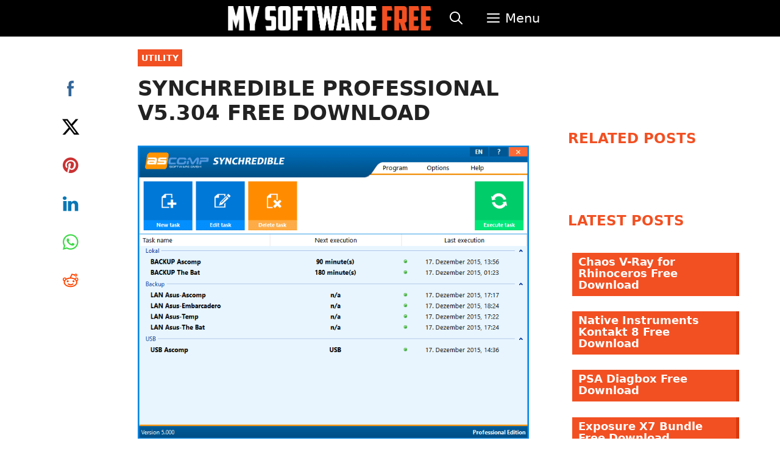

--- FILE ---
content_type: text/html; charset=UTF-8
request_url: https://mysoftwarefree.com/synchredible-professional-v5-304-free-download/
body_size: 16736
content:
<!DOCTYPE html>
<html lang="en-US">
<head>
	<meta charset="UTF-8">
	<script type="36dc17930c88fadef994f638-text/javascript">
window.JetpackScriptData = {"site":{"icon":"https://i0.wp.com/mysoftwarefree.com/wp-content/uploads/2019/04/MySoftwareFree-Mobile-Logo.png?w=64\u0026ssl=1","title":"My Software Free","host":"unknown","is_wpcom_platform":false}};
</script>
<meta name='robots' content='index, follow, max-image-preview:large, max-snippet:-1, max-video-preview:-1' />
	<style>img:is([sizes="auto" i], [sizes^="auto," i]) { contain-intrinsic-size: 3000px 1500px }</style>
	<link rel="preload" href="https://mysoftwarefree.com/wp-content/plugins/rate-my-post/public/css/fonts/ratemypost.ttf" type="font/ttf" as="font" crossorigin="anonymous"><meta name="viewport" content="width=device-width, initial-scale=1"><meta property="og:title" content="Synchredible Professional v5.304 Free Download"/>
<meta property="og:description" content="This article shows you how to download and install the full version of Synchredible Professional v5.304 for free on PC. Follow the direct download link and inst"/>
<meta property="og:image:alt" content="Synchredible Professional v5.304 Free Download"/>
<meta property="og:image" content="https://mysoftwarefree.com/wp-content/uploads/2019/10/Synchredible-Professional-v5.304-Free-Download.png"/>
<meta property="og:image:width" content="800" />
<meta property="og:image:height" content="600" />
<meta property="og:type" content="article"/>
<meta property="og:article:published_time" content="2023-08-29 12:22:53"/>
<meta property="og:article:modified_time" content="2023-08-29 12:22:53"/>
<meta name="twitter:card" content="summary">
<meta name="twitter:title" content="Synchredible Professional v5.304 Free Download"/>
<meta name="twitter:description" content="This article shows you how to download and install the full version of Synchredible Professional v5.304 for free on PC. Follow the direct download link and inst"/>
<meta name="twitter:image" content="https://mysoftwarefree.com/wp-content/uploads/2019/10/Synchredible-Professional-v5.304-Free-Download.png"/>
<meta name="twitter:image:alt" content="Synchredible Professional v5.304 Free Download"/>
<meta name="author" content="MySoftwareFree Posts"/>

	<!-- This site is optimized with the Yoast SEO plugin v25.5 - https://yoast.com/wordpress/plugins/seo/ -->
	<title>Synchredible Professional v5.304 Free Download - My Software Free</title>
	<link rel="canonical" href="https://mysoftwarefree.com/synchredible-professional-v5-304-free-download/" />
	<meta property="og:url" content="https://mysoftwarefree.com/synchredible-professional-v5-304-free-download/" />
	<meta property="og:site_name" content="My Software Free" />
	<meta property="article:published_time" content="2023-08-29T12:22:53+00:00" />
	<meta property="og:image" content="https://mysoftwarefree.com/wp-content/uploads/2019/10/Synchredible-Professional-v5.304-Free-Download.png" />
	<meta property="og:image:width" content="800" />
	<meta property="og:image:height" content="600" />
	<meta property="og:image:type" content="image/png" />
	<meta name="author" content="MySoftwareFree Posts" />
	<meta name="twitter:label1" content="Written by" />
	<meta name="twitter:data1" content="MySoftwareFree Posts" />
	<meta name="twitter:label2" content="Est. reading time" />
	<meta name="twitter:data2" content="2 minutes" />
	<script type="application/ld+json" class="yoast-schema-graph">{"@context":"https://schema.org","@graph":[{"@type":"Article","@id":"https://mysoftwarefree.com/synchredible-professional-v5-304-free-download/#article","isPartOf":{"@id":"https://mysoftwarefree.com/synchredible-professional-v5-304-free-download/"},"author":{"name":"MySoftwareFree Posts","@id":"https://mysoftwarefree.com/#/schema/person/48ca78f8bc47acba4e7df0fd4ef6391a"},"headline":"Synchredible Professional v5.304 Free Download","datePublished":"2023-08-29T12:22:53+00:00","mainEntityOfPage":{"@id":"https://mysoftwarefree.com/synchredible-professional-v5-304-free-download/"},"wordCount":347,"publisher":{"@id":"https://mysoftwarefree.com/#organization"},"image":{"@id":"https://mysoftwarefree.com/synchredible-professional-v5-304-free-download/#primaryimage"},"thumbnailUrl":"https://mysoftwarefree.com/wp-content/uploads/2019/10/Synchredible-Professional-v5.304-Free-Download.png","articleSection":["Utility"],"inLanguage":"en-US"},{"@type":"WebPage","@id":"https://mysoftwarefree.com/synchredible-professional-v5-304-free-download/","url":"https://mysoftwarefree.com/synchredible-professional-v5-304-free-download/","name":"Synchredible Professional v5.304 Free Download - My Software Free","isPartOf":{"@id":"https://mysoftwarefree.com/#website"},"primaryImageOfPage":{"@id":"https://mysoftwarefree.com/synchredible-professional-v5-304-free-download/#primaryimage"},"image":{"@id":"https://mysoftwarefree.com/synchredible-professional-v5-304-free-download/#primaryimage"},"thumbnailUrl":"https://mysoftwarefree.com/wp-content/uploads/2019/10/Synchredible-Professional-v5.304-Free-Download.png","datePublished":"2023-08-29T12:22:53+00:00","breadcrumb":{"@id":"https://mysoftwarefree.com/synchredible-professional-v5-304-free-download/#breadcrumb"},"inLanguage":"en-US","potentialAction":[{"@type":"ReadAction","target":["https://mysoftwarefree.com/synchredible-professional-v5-304-free-download/"]}]},{"@type":"ImageObject","inLanguage":"en-US","@id":"https://mysoftwarefree.com/synchredible-professional-v5-304-free-download/#primaryimage","url":"https://mysoftwarefree.com/wp-content/uploads/2019/10/Synchredible-Professional-v5.304-Free-Download.png","contentUrl":"https://mysoftwarefree.com/wp-content/uploads/2019/10/Synchredible-Professional-v5.304-Free-Download.png","width":800,"height":600,"caption":"Synchredible Professional v5.304 Free Download"},{"@type":"BreadcrumbList","@id":"https://mysoftwarefree.com/synchredible-professional-v5-304-free-download/#breadcrumb","itemListElement":[{"@type":"ListItem","position":1,"name":"Home","item":"https://mysoftwarefree.com/"},{"@type":"ListItem","position":2,"name":"Synchredible Professional v5.304 Free Download"}]},{"@type":"WebSite","@id":"https://mysoftwarefree.com/#website","url":"https://mysoftwarefree.com/","name":"My Software Free","description":"World of PC Software","publisher":{"@id":"https://mysoftwarefree.com/#organization"},"potentialAction":[{"@type":"SearchAction","target":{"@type":"EntryPoint","urlTemplate":"https://mysoftwarefree.com/?s={search_term_string}"},"query-input":{"@type":"PropertyValueSpecification","valueRequired":true,"valueName":"search_term_string"}}],"inLanguage":"en-US"},{"@type":"Organization","@id":"https://mysoftwarefree.com/#organization","name":"My Software Free","url":"https://mysoftwarefree.com/","logo":{"@type":"ImageObject","inLanguage":"en-US","@id":"https://mysoftwarefree.com/#/schema/logo/image/","url":"https://mysoftwarefree.com/wp-content/uploads/2019/04/Logo-Flat.png","contentUrl":"https://mysoftwarefree.com/wp-content/uploads/2019/04/Logo-Flat.png","width":725,"height":87,"caption":"My Software Free"},"image":{"@id":"https://mysoftwarefree.com/#/schema/logo/image/"}},{"@type":"Person","@id":"https://mysoftwarefree.com/#/schema/person/48ca78f8bc47acba4e7df0fd4ef6391a","name":"MySoftwareFree Posts","image":{"@type":"ImageObject","inLanguage":"en-US","@id":"https://mysoftwarefree.com/#/schema/person/image/","url":"https://secure.gravatar.com/avatar/d56a21cf5fd4c06b99052495e9bafc984f915108a5e75733f508b4f480f66b4c?s=96&d=mm&r=g","contentUrl":"https://secure.gravatar.com/avatar/d56a21cf5fd4c06b99052495e9bafc984f915108a5e75733f508b4f480f66b4c?s=96&d=mm&r=g","caption":"MySoftwareFree Posts"}}]}</script>
	<!-- / Yoast SEO plugin. -->


<link href='https://fonts.gstatic.com' crossorigin rel='preconnect' />
<link href='https://fonts.googleapis.com' crossorigin rel='preconnect' />
<link rel="alternate" type="application/rss+xml" title="My Software Free &raquo; Feed" href="https://mysoftwarefree.com/feed/" />
<link rel="alternate" type="application/rss+xml" title="My Software Free &raquo; Comments Feed" href="https://mysoftwarefree.com/comments/feed/" />
<link rel="alternate" type="application/rss+xml" title="My Software Free &raquo; Synchredible Professional v5.304 Free Download Comments Feed" href="https://mysoftwarefree.com/synchredible-professional-v5-304-free-download/feed/" />
<link rel='stylesheet' id='wp-block-library-css' href='https://mysoftwarefree.com/wp-includes/css/dist/block-library/style.min.css?ver=6.8.2' media='all' />
<style id='classic-theme-styles-inline-css'>
/*! This file is auto-generated */
.wp-block-button__link{color:#fff;background-color:#32373c;border-radius:9999px;box-shadow:none;text-decoration:none;padding:calc(.667em + 2px) calc(1.333em + 2px);font-size:1.125em}.wp-block-file__button{background:#32373c;color:#fff;text-decoration:none}
</style>
<link rel='stylesheet' id='rate-my-post-css' href='https://mysoftwarefree.com/wp-content/plugins/rate-my-post/public/css/rate-my-post.min.css?ver=4.4.3' media='all' />
<style id='global-styles-inline-css'>
:root{--wp--preset--aspect-ratio--square: 1;--wp--preset--aspect-ratio--4-3: 4/3;--wp--preset--aspect-ratio--3-4: 3/4;--wp--preset--aspect-ratio--3-2: 3/2;--wp--preset--aspect-ratio--2-3: 2/3;--wp--preset--aspect-ratio--16-9: 16/9;--wp--preset--aspect-ratio--9-16: 9/16;--wp--preset--color--black: #000000;--wp--preset--color--cyan-bluish-gray: #abb8c3;--wp--preset--color--white: #ffffff;--wp--preset--color--pale-pink: #f78da7;--wp--preset--color--vivid-red: #cf2e2e;--wp--preset--color--luminous-vivid-orange: #ff6900;--wp--preset--color--luminous-vivid-amber: #fcb900;--wp--preset--color--light-green-cyan: #7bdcb5;--wp--preset--color--vivid-green-cyan: #00d084;--wp--preset--color--pale-cyan-blue: #8ed1fc;--wp--preset--color--vivid-cyan-blue: #0693e3;--wp--preset--color--vivid-purple: #9b51e0;--wp--preset--color--contrast: var(--contrast);--wp--preset--color--contrast-2: var(--contrast-2);--wp--preset--color--contrast-3: var(--contrast-3);--wp--preset--color--base: var(--base);--wp--preset--color--base-2: var(--base-2);--wp--preset--color--base-3: var(--base-3);--wp--preset--color--accent: var(--accent);--wp--preset--gradient--vivid-cyan-blue-to-vivid-purple: linear-gradient(135deg,rgba(6,147,227,1) 0%,rgb(155,81,224) 100%);--wp--preset--gradient--light-green-cyan-to-vivid-green-cyan: linear-gradient(135deg,rgb(122,220,180) 0%,rgb(0,208,130) 100%);--wp--preset--gradient--luminous-vivid-amber-to-luminous-vivid-orange: linear-gradient(135deg,rgba(252,185,0,1) 0%,rgba(255,105,0,1) 100%);--wp--preset--gradient--luminous-vivid-orange-to-vivid-red: linear-gradient(135deg,rgba(255,105,0,1) 0%,rgb(207,46,46) 100%);--wp--preset--gradient--very-light-gray-to-cyan-bluish-gray: linear-gradient(135deg,rgb(238,238,238) 0%,rgb(169,184,195) 100%);--wp--preset--gradient--cool-to-warm-spectrum: linear-gradient(135deg,rgb(74,234,220) 0%,rgb(151,120,209) 20%,rgb(207,42,186) 40%,rgb(238,44,130) 60%,rgb(251,105,98) 80%,rgb(254,248,76) 100%);--wp--preset--gradient--blush-light-purple: linear-gradient(135deg,rgb(255,206,236) 0%,rgb(152,150,240) 100%);--wp--preset--gradient--blush-bordeaux: linear-gradient(135deg,rgb(254,205,165) 0%,rgb(254,45,45) 50%,rgb(107,0,62) 100%);--wp--preset--gradient--luminous-dusk: linear-gradient(135deg,rgb(255,203,112) 0%,rgb(199,81,192) 50%,rgb(65,88,208) 100%);--wp--preset--gradient--pale-ocean: linear-gradient(135deg,rgb(255,245,203) 0%,rgb(182,227,212) 50%,rgb(51,167,181) 100%);--wp--preset--gradient--electric-grass: linear-gradient(135deg,rgb(202,248,128) 0%,rgb(113,206,126) 100%);--wp--preset--gradient--midnight: linear-gradient(135deg,rgb(2,3,129) 0%,rgb(40,116,252) 100%);--wp--preset--font-size--small: 13px;--wp--preset--font-size--medium: 20px;--wp--preset--font-size--large: 36px;--wp--preset--font-size--x-large: 42px;--wp--preset--spacing--20: 0.44rem;--wp--preset--spacing--30: 0.67rem;--wp--preset--spacing--40: 1rem;--wp--preset--spacing--50: 1.5rem;--wp--preset--spacing--60: 2.25rem;--wp--preset--spacing--70: 3.38rem;--wp--preset--spacing--80: 5.06rem;--wp--preset--shadow--natural: 6px 6px 9px rgba(0, 0, 0, 0.2);--wp--preset--shadow--deep: 12px 12px 50px rgba(0, 0, 0, 0.4);--wp--preset--shadow--sharp: 6px 6px 0px rgba(0, 0, 0, 0.2);--wp--preset--shadow--outlined: 6px 6px 0px -3px rgba(255, 255, 255, 1), 6px 6px rgba(0, 0, 0, 1);--wp--preset--shadow--crisp: 6px 6px 0px rgba(0, 0, 0, 1);}:where(.is-layout-flex){gap: 0.5em;}:where(.is-layout-grid){gap: 0.5em;}body .is-layout-flex{display: flex;}.is-layout-flex{flex-wrap: wrap;align-items: center;}.is-layout-flex > :is(*, div){margin: 0;}body .is-layout-grid{display: grid;}.is-layout-grid > :is(*, div){margin: 0;}:where(.wp-block-columns.is-layout-flex){gap: 2em;}:where(.wp-block-columns.is-layout-grid){gap: 2em;}:where(.wp-block-post-template.is-layout-flex){gap: 1.25em;}:where(.wp-block-post-template.is-layout-grid){gap: 1.25em;}.has-black-color{color: var(--wp--preset--color--black) !important;}.has-cyan-bluish-gray-color{color: var(--wp--preset--color--cyan-bluish-gray) !important;}.has-white-color{color: var(--wp--preset--color--white) !important;}.has-pale-pink-color{color: var(--wp--preset--color--pale-pink) !important;}.has-vivid-red-color{color: var(--wp--preset--color--vivid-red) !important;}.has-luminous-vivid-orange-color{color: var(--wp--preset--color--luminous-vivid-orange) !important;}.has-luminous-vivid-amber-color{color: var(--wp--preset--color--luminous-vivid-amber) !important;}.has-light-green-cyan-color{color: var(--wp--preset--color--light-green-cyan) !important;}.has-vivid-green-cyan-color{color: var(--wp--preset--color--vivid-green-cyan) !important;}.has-pale-cyan-blue-color{color: var(--wp--preset--color--pale-cyan-blue) !important;}.has-vivid-cyan-blue-color{color: var(--wp--preset--color--vivid-cyan-blue) !important;}.has-vivid-purple-color{color: var(--wp--preset--color--vivid-purple) !important;}.has-black-background-color{background-color: var(--wp--preset--color--black) !important;}.has-cyan-bluish-gray-background-color{background-color: var(--wp--preset--color--cyan-bluish-gray) !important;}.has-white-background-color{background-color: var(--wp--preset--color--white) !important;}.has-pale-pink-background-color{background-color: var(--wp--preset--color--pale-pink) !important;}.has-vivid-red-background-color{background-color: var(--wp--preset--color--vivid-red) !important;}.has-luminous-vivid-orange-background-color{background-color: var(--wp--preset--color--luminous-vivid-orange) !important;}.has-luminous-vivid-amber-background-color{background-color: var(--wp--preset--color--luminous-vivid-amber) !important;}.has-light-green-cyan-background-color{background-color: var(--wp--preset--color--light-green-cyan) !important;}.has-vivid-green-cyan-background-color{background-color: var(--wp--preset--color--vivid-green-cyan) !important;}.has-pale-cyan-blue-background-color{background-color: var(--wp--preset--color--pale-cyan-blue) !important;}.has-vivid-cyan-blue-background-color{background-color: var(--wp--preset--color--vivid-cyan-blue) !important;}.has-vivid-purple-background-color{background-color: var(--wp--preset--color--vivid-purple) !important;}.has-black-border-color{border-color: var(--wp--preset--color--black) !important;}.has-cyan-bluish-gray-border-color{border-color: var(--wp--preset--color--cyan-bluish-gray) !important;}.has-white-border-color{border-color: var(--wp--preset--color--white) !important;}.has-pale-pink-border-color{border-color: var(--wp--preset--color--pale-pink) !important;}.has-vivid-red-border-color{border-color: var(--wp--preset--color--vivid-red) !important;}.has-luminous-vivid-orange-border-color{border-color: var(--wp--preset--color--luminous-vivid-orange) !important;}.has-luminous-vivid-amber-border-color{border-color: var(--wp--preset--color--luminous-vivid-amber) !important;}.has-light-green-cyan-border-color{border-color: var(--wp--preset--color--light-green-cyan) !important;}.has-vivid-green-cyan-border-color{border-color: var(--wp--preset--color--vivid-green-cyan) !important;}.has-pale-cyan-blue-border-color{border-color: var(--wp--preset--color--pale-cyan-blue) !important;}.has-vivid-cyan-blue-border-color{border-color: var(--wp--preset--color--vivid-cyan-blue) !important;}.has-vivid-purple-border-color{border-color: var(--wp--preset--color--vivid-purple) !important;}.has-vivid-cyan-blue-to-vivid-purple-gradient-background{background: var(--wp--preset--gradient--vivid-cyan-blue-to-vivid-purple) !important;}.has-light-green-cyan-to-vivid-green-cyan-gradient-background{background: var(--wp--preset--gradient--light-green-cyan-to-vivid-green-cyan) !important;}.has-luminous-vivid-amber-to-luminous-vivid-orange-gradient-background{background: var(--wp--preset--gradient--luminous-vivid-amber-to-luminous-vivid-orange) !important;}.has-luminous-vivid-orange-to-vivid-red-gradient-background{background: var(--wp--preset--gradient--luminous-vivid-orange-to-vivid-red) !important;}.has-very-light-gray-to-cyan-bluish-gray-gradient-background{background: var(--wp--preset--gradient--very-light-gray-to-cyan-bluish-gray) !important;}.has-cool-to-warm-spectrum-gradient-background{background: var(--wp--preset--gradient--cool-to-warm-spectrum) !important;}.has-blush-light-purple-gradient-background{background: var(--wp--preset--gradient--blush-light-purple) !important;}.has-blush-bordeaux-gradient-background{background: var(--wp--preset--gradient--blush-bordeaux) !important;}.has-luminous-dusk-gradient-background{background: var(--wp--preset--gradient--luminous-dusk) !important;}.has-pale-ocean-gradient-background{background: var(--wp--preset--gradient--pale-ocean) !important;}.has-electric-grass-gradient-background{background: var(--wp--preset--gradient--electric-grass) !important;}.has-midnight-gradient-background{background: var(--wp--preset--gradient--midnight) !important;}.has-small-font-size{font-size: var(--wp--preset--font-size--small) !important;}.has-medium-font-size{font-size: var(--wp--preset--font-size--medium) !important;}.has-large-font-size{font-size: var(--wp--preset--font-size--large) !important;}.has-x-large-font-size{font-size: var(--wp--preset--font-size--x-large) !important;}
:where(.wp-block-post-template.is-layout-flex){gap: 1.25em;}:where(.wp-block-post-template.is-layout-grid){gap: 1.25em;}
:where(.wp-block-columns.is-layout-flex){gap: 2em;}:where(.wp-block-columns.is-layout-grid){gap: 2em;}
:root :where(.wp-block-pullquote){font-size: 1.5em;line-height: 1.6;}
</style>
<link rel='stylesheet' id='rs-plugin-settings-css' href='https://mysoftwarefree.com/wp-content/plugins/revslider/public/assets/css/settings.css?ver=5.4.8.3' media='all' />
<style id='rs-plugin-settings-inline-css'>
#rs-demo-id {}
</style>
<link rel='stylesheet' id='SFSImainCss-css' href='https://mysoftwarefree.com/wp-content/plugins/ultimate-social-media-icons/css/sfsi-style.css?ver=2.9.5' media='all' />
<link rel='stylesheet' id='generate-widget-areas-css' href='https://mysoftwarefree.com/wp-content/themes/generatepress/assets/css/components/widget-areas.min.css?ver=3.6.0' media='all' />
<link rel='stylesheet' id='generate-style-css' href='https://mysoftwarefree.com/wp-content/themes/generatepress/assets/css/main.min.css?ver=3.6.0' media='all' />
<style id='generate-style-inline-css'>
.is-right-sidebar{width:30%;}.is-left-sidebar{width:15%;}.site-content .content-area{width:55%;}@media (max-width: 768px){.main-navigation .menu-toggle,.sidebar-nav-mobile:not(#sticky-placeholder){display:block;}.main-navigation ul,.gen-sidebar-nav,.main-navigation:not(.slideout-navigation):not(.toggled) .main-nav > ul,.has-inline-mobile-toggle #site-navigation .inside-navigation > *:not(.navigation-search):not(.main-nav){display:none;}.nav-align-right .inside-navigation,.nav-align-center .inside-navigation{justify-content:space-between;}}
.dynamic-author-image-rounded{border-radius:100%;}.dynamic-featured-image, .dynamic-author-image{vertical-align:middle;}.one-container.blog .dynamic-content-template:not(:last-child), .one-container.archive .dynamic-content-template:not(:last-child){padding-bottom:0px;}.dynamic-entry-excerpt > p:last-child{margin-bottom:0px;}
</style>
<link rel='stylesheet' id='generate-google-fonts-css' href='https://fonts.googleapis.com/css?family=Slabo+27px%3Aregular&#038;display=auto&#038;ver=3.6.0' media='all' />
<link rel='stylesheet' id='generatepress-dynamic-css' href='https://mysoftwarefree.com/wp-content/uploads/generatepress/style.min.css?ver=1753234389' media='all' />
<link rel='stylesheet' id='generate-child-css' href='https://mysoftwarefree.com/wp-content/themes/MySoftwareFree/style.css?ver=1.4.1667996738' media='all' />
<link rel='stylesheet' id='generate-blog-css' href='https://mysoftwarefree.com/wp-content/plugins/gp-premium/blog/functions/css/style.min.css?ver=2.5.5' media='all' />
<link rel='stylesheet' id='generate-offside-css' href='https://mysoftwarefree.com/wp-content/plugins/gp-premium/menu-plus/functions/css/offside.min.css?ver=2.5.5' media='all' />
<style id='generate-offside-inline-css'>
:root{--gp-slideout-width:265px;}.slideout-navigation, .slideout-navigation a{color:#ffffff;}.slideout-navigation button.slideout-exit{color:#ffffff;padding-left:20px;padding-right:20px;}.slide-opened nav.toggled .menu-toggle:before{display:none;}@media (max-width: 768px){.menu-bar-item.slideout-toggle{display:none;}}
</style>
<link rel='stylesheet' id='generate-navigation-branding-css' href='https://mysoftwarefree.com/wp-content/plugins/gp-premium/menu-plus/functions/css/navigation-branding-flex.min.css?ver=2.5.5' media='all' />
<style id='generate-navigation-branding-inline-css'>
.main-navigation.has-branding .inside-navigation.grid-container, .main-navigation.has-branding.grid-container .inside-navigation:not(.grid-container){padding:0px 20px 0px 20px;}.main-navigation.has-branding:not(.grid-container) .inside-navigation:not(.grid-container) .navigation-branding{margin-left:10px;}.navigation-branding img, .site-logo.mobile-header-logo img{height:60px;width:auto;}.navigation-branding .main-title{line-height:60px;}@media (max-width: 768px){.main-navigation.has-branding.nav-align-center .menu-bar-items, .main-navigation.has-sticky-branding.navigation-stick.nav-align-center .menu-bar-items{margin-left:auto;}.navigation-branding{margin-right:auto;margin-left:10px;}.navigation-branding .main-title, .mobile-header-navigation .site-logo{margin-left:10px;}.main-navigation.has-branding .inside-navigation.grid-container{padding:0px;}}
</style>
<link rel='stylesheet' id='lwptoc-main-css' href='https://mysoftwarefree.com/wp-content/plugins/luckywp-table-of-contents/front/assets/main.min.css?ver=2.1.14' media='all' />
<script src="https://mysoftwarefree.com/wp-includes/js/jquery/jquery.min.js?ver=3.7.1" id="jquery-core-js" type="36dc17930c88fadef994f638-text/javascript"></script>
<script src="https://mysoftwarefree.com/wp-includes/js/jquery/jquery-migrate.min.js?ver=3.4.1" id="jquery-migrate-js" type="36dc17930c88fadef994f638-text/javascript"></script>
<script src="https://mysoftwarefree.com/wp-content/plugins/revslider/public/assets/js/jquery.themepunch.tools.min.js?ver=5.4.8.3" id="tp-tools-js" type="36dc17930c88fadef994f638-text/javascript"></script>
<script src="https://mysoftwarefree.com/wp-content/plugins/revslider/public/assets/js/jquery.themepunch.revolution.min.js?ver=5.4.8.3" id="revmin-js" type="36dc17930c88fadef994f638-text/javascript"></script>
<script src="https://mysoftwarefree.com/wp-content/plugins/luckywp-table-of-contents/front/assets/main.min.js?ver=2.1.14" id="lwptoc-main-js" type="36dc17930c88fadef994f638-text/javascript"></script>
<link rel="https://api.w.org/" href="https://mysoftwarefree.com/wp-json/" /><link rel="alternate" title="JSON" type="application/json" href="https://mysoftwarefree.com/wp-json/wp/v2/posts/1075" /><link rel="EditURI" type="application/rsd+xml" title="RSD" href="https://mysoftwarefree.com/xmlrpc.php?rsd" />
<meta name="generator" content="WordPress 6.8.2" />
<link rel='shortlink' href='https://mysoftwarefree.com/?p=1075' />
<link rel="alternate" title="oEmbed (JSON)" type="application/json+oembed" href="https://mysoftwarefree.com/wp-json/oembed/1.0/embed?url=https%3A%2F%2Fmysoftwarefree.com%2Fsynchredible-professional-v5-304-free-download%2F" />
<link rel="alternate" title="oEmbed (XML)" type="text/xml+oembed" href="https://mysoftwarefree.com/wp-json/oembed/1.0/embed?url=https%3A%2F%2Fmysoftwarefree.com%2Fsynchredible-professional-v5-304-free-download%2F&#038;format=xml" />
<meta name="follow.[base64]" content="LAvueSjul0w1kLWBDG5E"/><link rel="pingback" href="https://mysoftwarefree.com/xmlrpc.php">
<!-- Google tag (gtag.js) -->
<script async src="https://www.googletagmanager.com/gtag/js?id=UA-139107339-1" type="36dc17930c88fadef994f638-text/javascript"></script>
<script type="36dc17930c88fadef994f638-text/javascript">
  window.dataLayer = window.dataLayer || [];
  function gtag(){dataLayer.push(arguments);}
  gtag('js', new Date());

  gtag('config', 'UA-139107339-1');
</script>
<!-- Google tag (gtag.js) -->
<script async src="https://www.googletagmanager.com/gtag/js?id=G-KDD0BN0034" type="36dc17930c88fadef994f638-text/javascript"></script>
<script type="36dc17930c88fadef994f638-text/javascript">
  window.dataLayer = window.dataLayer || [];
  function gtag(){dataLayer.push(arguments);}
  gtag('js', new Date());

  gtag('config', 'G-KDD0BN0034');
</script><meta name="generator" content="Powered by Slider Revolution 5.4.8.3 - responsive, Mobile-Friendly Slider Plugin for WordPress with comfortable drag and drop interface." />
<link rel="icon" href="https://mysoftwarefree.com/wp-content/uploads/2019/04/MySoftwareFree-Mobile-Logo.png" sizes="32x32" />
<link rel="icon" href="https://mysoftwarefree.com/wp-content/uploads/2019/04/MySoftwareFree-Mobile-Logo.png" sizes="192x192" />
<link rel="apple-touch-icon" href="https://mysoftwarefree.com/wp-content/uploads/2019/04/MySoftwareFree-Mobile-Logo.png" />
<meta name="msapplication-TileImage" content="https://mysoftwarefree.com/wp-content/uploads/2019/04/MySoftwareFree-Mobile-Logo.png" />
<script type="36dc17930c88fadef994f638-text/javascript">function setREVStartSize(e){									
						try{ e.c=jQuery(e.c);var i=jQuery(window).width(),t=9999,r=0,n=0,l=0,f=0,s=0,h=0;
							if(e.responsiveLevels&&(jQuery.each(e.responsiveLevels,function(e,f){f>i&&(t=r=f,l=e),i>f&&f>r&&(r=f,n=e)}),t>r&&(l=n)),f=e.gridheight[l]||e.gridheight[0]||e.gridheight,s=e.gridwidth[l]||e.gridwidth[0]||e.gridwidth,h=i/s,h=h>1?1:h,f=Math.round(h*f),"fullscreen"==e.sliderLayout){var u=(e.c.width(),jQuery(window).height());if(void 0!=e.fullScreenOffsetContainer){var c=e.fullScreenOffsetContainer.split(",");if (c) jQuery.each(c,function(e,i){u=jQuery(i).length>0?u-jQuery(i).outerHeight(!0):u}),e.fullScreenOffset.split("%").length>1&&void 0!=e.fullScreenOffset&&e.fullScreenOffset.length>0?u-=jQuery(window).height()*parseInt(e.fullScreenOffset,0)/100:void 0!=e.fullScreenOffset&&e.fullScreenOffset.length>0&&(u-=parseInt(e.fullScreenOffset,0))}f=u}else void 0!=e.minHeight&&f<e.minHeight&&(f=e.minHeight);e.c.closest(".rev_slider_wrapper").css({height:f})					
						}catch(d){console.log("Failure at Presize of Slider:"+d)}						
					};</script>
		<style id="wp-custom-css">
			/* DOWNLOAD BUTTON */
.dlbutton, .dlbutton:visited {
 background: linear-gradient(to bottom, #f25022 5%, #ff6c42 100%) !important;
 background-color: rgba(0, 0, 0, 0);
 display: inline-block !important;
 color: #ffffff !important;
 font-family: Arial !important;
 font-size: 23px !important;
 font-weight: 700 !important;
 text-decoration: none !important;
 width: 220px !important;
 height: 72px !important;
 line-height: 72px !important;
	vertical-align: center
}


.dlbutton:hover {
 background: linear-gradient(to bottom, #ff6c42 5%, #f25022 100%) !important;
 background-color: rgba(0, 0, 0, 0)
}

/* HOMEPAGE SEARCH*/
input#s{
width:20em !important;
	height: 70px;
background:#000000;
	font-size: 20px !important;
	color: #ffffff !important;
	border-width: 1px !important;
	border-color: #595959 !important
}

input#searchsubmit {
	background-color: #f25022 !important;
	height: 70px;
	width: 5em;
	font-size: 16px !important;
color: #FFFFFF;
background:#ffffff;
	text-align: center !important;
	cursor: pointer;
	border-width: 0px !important
}

input#searchsubmit:hover{
	background-color: #f13f0e !important
}

/* POST INTRO*/
.intro {
	background-color: #fff3ed !important;
	padding-top: 1em;
	padding-right: 1.5em;
	padding-left: 1.5em;
	padding-bottom: 1em;
	border-radius: 20px !important;
	text-align: justify !important;
	margin-bottom: 25px
}

/* FOOTER*/

.inside-footer-widgets a{
	text-decoration: none;
	font-size: 20px !important;
	text-transform: uppercase
}

.inside-footer-widgets a:hover{
	text-decoration: underline
}

.inside-footer-widgets {text-align: center !important}

/* SEARCH BAR */
.search-field {font-size: 24px;
background-color: #000 !important;
color: #FFFFFF !important;
font-weight: 600}

/* CATEGORIES */
.cat-links a {
font-weight:600 !important;
font-size:14px;
text-transform:uppercase !important;
letter-spacing:.1px;
background-color:#f25022 !important;
color:#fff;
padding:6px;
text-align:center !important;
	margin-bottom: 20px; !important
}

.cat-links a:hover {
color:#fff;
background-color: #f13f0e
 !important;
	text-decoration: none
}


/* Right Sidebar Styling*/
/* Right Sidebar Titles */
.inside-right-sidebar h2 {
font-size:23px !important;
text-transform:uppercase;
font-weight:600;
display:inline-block;
	color: #000;
	margin-bottom: 0px !important;
	padding-bottom: 0px !important;
	padding: 4px;
	color: #f25022
}


/* RIGHT SIDEBAR POSTS */
.inside-right-sidebar a {
display:flex;
margin:0 0 1.4em .2em !important;
padding-bottom:.5em !important;
font-size:18px !important;
line-height:1.1em !important;
color: #FFFFFF;
font-weight:600;
	border-right:solid 5px #d9390d !important;
padding:10px;
padding-top:5px !important;
	background-color: #f25022 !important
}


.inside-right-sidebar a:hover {
	border-right:solid 11px #d9390d !important;
	padding-top:5px !important
}

.relatedsoftwaresidebar {
	padding: 7px
}

.latestsoftwaresidebar {
	padding: 7px
}

.inside-right-sidebar li {padding: 0px !important;
margin: 0px !important;}

/* Left Sidebar Styling */
.inside-left-sidebar {
height:88%
}

.inside-left-sidebar .widget:last-child {
position:-webkit-sticky;
position:sticky;
top:60px
}



/* LISTS STYLING */
.post ol {
margin-left:1.2em
}

.post ul {
margin-left:1.2em
}

li::marker {
font-weight:600;
color:#000;
font-size:20px !important
}

.post ol li {
padding-bottom:10px !important
}



/* CATEGORY PAGE */
.page h1 {
padding-bottom:15px
}

.page-title {
text-align:left !important;
text-transform: uppercase !important;
	font-size: 40px;
font-weight:600
}



.taxonomy-description {
display:block !important;
text-align:left !important;
padding-bottom:20px;
padding-top:10px
}

.generate-columns-container h2 {
	color: #000
}


.generate-columns-container h2 a:hover {
text-decoration: underline;
color: #000
}



/* RELATED POSTS*/
#jp-relatedposts h3 {
font-size:23px !important;
padding-top:0 !important;
text-transform:uppercase;
display:inline !important
}

#jp-relatedposts .jp-relatedposts-items .jp-relatedposts-post .jp-relatedposts-post-title a {
line-height:1.2em;
background:none;
font-size:18px !important;
font-weight:600;
	color: #000 !important

}

#jp-relatedposts .jp-relatedposts-items .jp-relatedposts-post .jp-relatedposts-post-title a:hover {
color:#000 !important
}


#jp-relatedposts .jp-relatedposts-post-title {
margin-top:5px !important
}

div#jp-relatedposts div.jp-relatedposts-items .jp-relatedposts-post:nth-child(3n+1),div#jp-relatedposts div.jp-relatedposts-items-visual .jp-relatedposts-post:nth-child(3n+1) {
clear:left
}



div#jp-relatedposts div.jp-relatedposts-items-visual .jp-relatedposts-post {
-moz-opacity:1;
opacity:.92
}

div#jp-relatedposts div.jp-relatedposts-items div.jp-relatedposts-post:hover {
filter:alpha(opacity=100);
-moz-opacity:1;
opacity:1
}




/* TOC styling */
.lwptoc_items a{
	font-weight: 600

}

.lwptoc_items a:hover{
text-decoration: underline !important
}

.post h1 {
margin-top: 17px !important
}

	.lwptoc_items a:before {
content:"➠"
}


.post h2 {
	padding-top: 10px

}

/* Center button in page */
.masonry-load-more {
 text-align: center
}


/* Proceed page */
.post-6819 h1{text-align: center !important}


.proceedbtn {align-content: center !important}

.proceedbtn, .proceedbtn:visited {
 background-color: #ff6c42 !important;
 display: block !important;
 color: #ffffff !important;
 font-family: Arial !important;
 font-size: 21px !important;
 font-weight: 600 !important;
 width: 400px !important;
 line-height: 52px !important;
	vertical-align: center;
 text-align: center !important;
	text-transform: uppercase
}

.proceedbtn:hover {

 background: linear-gradient(to bottom, #ff6c42 5%, #f25022 100%) !important;
 background-color: rgba(0, 0, 0, 0);
 display: block !important;
	text-decoration: none
}



.proceedbtn {align-content: center !important;
	 margin-left: auto;
	 margin-right: auto
}

.loader {align-content: center !important;
	 margin-left: auto;
	 margin-right: auto
}

/* POST RATING */
.rmp-heading--title {text-transform: uppercase;
color: #f25022;
font-weight: 600;
font-size: 24px}		</style>
		</head>

<body data-rsssl=1 class="wp-singular post-template-default single single-post postid-1075 single-format-standard wp-custom-logo wp-embed-responsive wp-theme-generatepress wp-child-theme-MySoftwareFree post-image-below-header post-image-aligned-center slideout-enabled slideout-both sticky-menu-fade sfsi_actvite_theme_icons_only both-sidebars nav-below-header one-container nav-search-enabled header-aligned-left dropdown-hover featured-image-active" itemtype="https://schema.org/Blog" itemscope>
	<a class="screen-reader-text skip-link" href="#content" title="Skip to content">Skip to content</a>		<nav class="has-branding main-navigation nav-align-center has-menu-bar-items sub-menu-right" id="site-navigation" aria-label="Primary"  itemtype="https://schema.org/SiteNavigationElement" itemscope>
			<div class="inside-navigation grid-container">
				<div class="navigation-branding"><div class="site-logo">
						<a href="https://mysoftwarefree.com/" title="My Software Free" rel="home" data-wpel-link="internal">
							<img  class="header-image is-logo-image" alt="My Software Free" src="https://mysoftwarefree.com/wp-content/uploads/2019/04/Logo-Flat.png" title="My Software Free" width="725" height="87" />
						</a>
					</div></div><form method="get" class="search-form navigation-search" action="https://mysoftwarefree.com/">
					<input type="search" class="search-field" value="" name="s" title="Search" />
				</form>				<button class="menu-toggle" aria-controls="generate-slideout-menu" aria-expanded="false">
					<span class="gp-icon icon-menu-bars"><svg viewBox="0 0 512 512" aria-hidden="true" xmlns="http://www.w3.org/2000/svg" width="1em" height="1em"><path d="M0 96c0-13.255 10.745-24 24-24h464c13.255 0 24 10.745 24 24s-10.745 24-24 24H24c-13.255 0-24-10.745-24-24zm0 160c0-13.255 10.745-24 24-24h464c13.255 0 24 10.745 24 24s-10.745 24-24 24H24c-13.255 0-24-10.745-24-24zm0 160c0-13.255 10.745-24 24-24h464c13.255 0 24 10.745 24 24s-10.745 24-24 24H24c-13.255 0-24-10.745-24-24z" /></svg><svg viewBox="0 0 512 512" aria-hidden="true" xmlns="http://www.w3.org/2000/svg" width="1em" height="1em"><path d="M71.029 71.029c9.373-9.372 24.569-9.372 33.942 0L256 222.059l151.029-151.03c9.373-9.372 24.569-9.372 33.942 0 9.372 9.373 9.372 24.569 0 33.942L289.941 256l151.03 151.029c9.372 9.373 9.372 24.569 0 33.942-9.373 9.372-24.569 9.372-33.942 0L256 289.941l-151.029 151.03c-9.373 9.372-24.569 9.372-33.942 0-9.372-9.373-9.372-24.569 0-33.942L222.059 256 71.029 104.971c-9.372-9.373-9.372-24.569 0-33.942z" /></svg></span><span class="mobile-menu">Menu</span>				</button>
				<div class="menu-bar-items"><span class="menu-bar-item search-item"><a aria-label="Open Search Bar" href="#"><span class="gp-icon icon-search"><svg viewBox="0 0 512 512" aria-hidden="true" xmlns="http://www.w3.org/2000/svg" width="1em" height="1em"><path fill-rule="evenodd" clip-rule="evenodd" d="M208 48c-88.366 0-160 71.634-160 160s71.634 160 160 160 160-71.634 160-160S296.366 48 208 48zM0 208C0 93.125 93.125 0 208 0s208 93.125 208 208c0 48.741-16.765 93.566-44.843 129.024l133.826 134.018c9.366 9.379 9.355 24.575-.025 33.941-9.379 9.366-24.575 9.355-33.941-.025L337.238 370.987C301.747 399.167 256.839 416 208 416 93.125 416 0 322.875 0 208z" /></svg><svg viewBox="0 0 512 512" aria-hidden="true" xmlns="http://www.w3.org/2000/svg" width="1em" height="1em"><path d="M71.029 71.029c9.373-9.372 24.569-9.372 33.942 0L256 222.059l151.029-151.03c9.373-9.372 24.569-9.372 33.942 0 9.372 9.373 9.372 24.569 0 33.942L289.941 256l151.03 151.029c9.372 9.373 9.372 24.569 0 33.942-9.373 9.372-24.569 9.372-33.942 0L256 289.941l-151.029 151.03c-9.373 9.372-24.569 9.372-33.942 0-9.372-9.373-9.372-24.569 0-33.942L222.059 256 71.029 104.971c-9.372-9.373-9.372-24.569 0-33.942z" /></svg></span></a></span><span class="menu-bar-item slideout-toggle hide-on-mobile has-svg-icon"><a href="#" role="button"><span class="gp-icon pro-menu-bars">
				<svg viewBox="0 0 512 512" aria-hidden="true" role="img" version="1.1" xmlns="http://www.w3.org/2000/svg" xmlns:xlink="http://www.w3.org/1999/xlink" width="1em" height="1em">
					<path d="M0 96c0-13.255 10.745-24 24-24h464c13.255 0 24 10.745 24 24s-10.745 24-24 24H24c-13.255 0-24-10.745-24-24zm0 160c0-13.255 10.745-24 24-24h464c13.255 0 24 10.745 24 24s-10.745 24-24 24H24c-13.255 0-24-10.745-24-24zm0 160c0-13.255 10.745-24 24-24h464c13.255 0 24 10.745 24 24s-10.745 24-24 24H24c-13.255 0-24-10.745-24-24z" />
				</svg>
			</span><span class="off-canvas-toggle-label">Menu</span></a></span></div>			</div>
		</nav>
		
	<div class="site grid-container container hfeed" id="page">
				<div class="site-content" id="content">
			
	<div class="content-area" id="primary">
		<main class="site-main" id="main">
			
<article id="post-1075" class="post-1075 post type-post status-publish format-standard has-post-thumbnail hentry category-utility infinite-scroll-item" itemtype="https://schema.org/CreativeWork" itemscope>
	<div class="inside-article">
					<header class="entry-header">
				<span class="entry-meta cat-links"><span class="screen-reader-text">Categories </span><a href="https://mysoftwarefree.com/category/windows-software/utility/" rel="category tag" data-wpel-link="internal">Utility</a></span><h1 class="entry-title" itemprop="headline">Synchredible Professional v5.304 Free Download</h1>			</header>
			<div class="featured-image  page-header-image-single ">
				<div class="wp-caption thumb-caption"><img width="800" height="600" src="https://mysoftwarefree.com/wp-content/uploads/2019/10/Synchredible-Professional-v5.304-Free-Download.png" class="attachment-full size-full" alt="Synchredible Professional v5.304 Free Download" itemprop="image" decoding="async" fetchpriority="high" srcset="https://mysoftwarefree.com/wp-content/uploads/2019/10/Synchredible-Professional-v5.304-Free-Download.png 800w, https://mysoftwarefree.com/wp-content/uploads/2019/10/Synchredible-Professional-v5.304-Free-Download-150x113.png 150w, https://mysoftwarefree.com/wp-content/uploads/2019/10/Synchredible-Professional-v5.304-Free-Download-300x225.png 300w, https://mysoftwarefree.com/wp-content/uploads/2019/10/Synchredible-Professional-v5.304-Free-Download-768x576.png 768w, https://mysoftwarefree.com/wp-content/uploads/2019/10/Synchredible-Professional-v5.304-Free-Download-200x150.png 200w, https://mysoftwarefree.com/wp-content/uploads/2019/10/Synchredible-Professional-v5.304-Free-Download-400x300.png 400w, https://mysoftwarefree.com/wp-content/uploads/2019/10/Synchredible-Professional-v5.304-Free-Download-600x450.png 600w" sizes="(max-width: 800px) 100vw, 800px" /><p class="wp-caption-text thumb-caption-text"></p></div>
			</div>
		<div class="entry-content" itemprop="text">
			<div class="intro">This article shows you how to download and install the full version of Synchredible Professional v5.304 for free on PC. Follow the direct download link and instructions below for guidance on installing Synchredible Professional v5.304 on your computer.</div>
<div class="lwptoc lwptoc-center lwptoc-light lwptoc-notInherit" data-smooth-scroll="1" data-smooth-scroll-offset="30"><div class="lwptoc_i">    <div class="lwptoc_header" style="font-size:22px;">
        <b class="lwptoc_title">Table of contents</b>            </div>
<div class="lwptoc_items lwptoc_items-visible" style="font-size:18px;">
    <div class="lwptoc_itemWrap"><div class="lwptoc_item">    <a href="#About_the_software">
                <span class="lwptoc_item_label">About the software</span>
    </a>
    </div><div class="lwptoc_item">    <a href="#Synchredible_Professional_v5304_System_Requirements">
                <span class="lwptoc_item_label">Synchredible Professional v5.304 System Requirements</span>
    </a>
    </div><div class="lwptoc_item">    <a href="#How_to_Download_and_Install_Synchredible_Professional_v5304">
                <span class="lwptoc_item_label">How to Download and Install Synchredible Professional v5.304</span>
    </a>
    </div><div class="lwptoc_item">    <a href="#Required_files">
                <span class="lwptoc_item_label">Required files</span>
    </a>
    </div></div></div>
</div></div><h2 style="text-align: center;"><span id="About_the_software">About the software</span></h2>
<p>Whether it’s an individual file or an entire drive – Synchredible will synchronize, copy and save them for you. A software wizard will assist you to determine jobs that are either pre-scheduled or to be done through a USB connection. This way, you can keep your files in sync – automatically!</p>
<p>Over the years, our state-of-the-art technology in Synchredible has made copying files easy. It also makes matching your files a simple task while it automatically detects changes and synchronizes the most recently edited files safely and reliably!</p>
<p>Thanks to its advanced system for identifying similar files, Synchredible saves you time – unedited files may be skipped if desired. This way, large folders are synchronized in seconds!</p>
<p>Synchredible not only works when synchronizing files locally on your computer but also for synchronizing folders via an external network or when using a USB device. Whether you are matching data or simply backing up your files, Synchredible reliably transfers your files to any preferred location!</p>
<h2 style="text-align: center;"><span id="Synchredible_Professional_v5304_System_Requirements">Synchredible Professional v5.304 System Requirements</span></h2>
<ul>
<li>Windows XP / 7 / 8 / 8.1/ 10</li>
<li>1 MB HDD</li>
</ul>
<h2 style="text-align: center;"><span id="How_to_Download_and_Install_Synchredible_Professional_v5304">How to Download and Install Synchredible Professional v5.304</span></h2>
<ol>
<li>Click on the download button(s) below and finish downloading the required files. This might take from a few minutes to a few hours, depending on your download speed.</li>
<li>Extract the downloaded files. If you don’t know how to extract, <a href="https://mysoftwarefree.com/how-to-extract/" data-wpel-link="internal">see this article</a>. The password to extract will always be: www.mysoftwarefree.com</li>
<li>Open either the x84 folder or the x64 folder</li>
<li>Run Setup.exe and install the software</li>
<li>Copy paste “synchredible.exe” found inside the the “Fix” folder into the installation directory of the software to crack it</li>
<li>You now have the full version of Synchredible Professional v5.304, without any limitations, installed on your computer.</li>
</ol>
<h3 style="text-align: center;"><span id="Required_files">Required files</span></h3>
<p style="text-align: center;"><a class="dlbutton" href="https://mysoftwarefree.com/preparing-your-download/?url=https%3A%2F%2Fmega.nz%2F%23%21h5xQkCjZ%21Sq7HAhEJh8jg90OsZYMMJOr2YFMC2Yhzo3Ja4PNMcrI" target="_blank" rel="nofollow noopener noreferrer" data-wpel-link="internal">File #1 (8.8MB)</a></p>
<p style="text-align: center;">Password: www.mysoftwarefree.com</p>
<p style="text-align: center;">This download is for Synchredible Professional v5.304</p>
<!-- FeedbackWP Plugin --><div class="rmp-widgets-container rmp-wp-plugin rmp-main-container js-rmp-widgets-container js-rmp-widgets-container--1075 " data-post-id="1075">    <!-- Rating widget -->  <div class="rmp-rating-widget js-rmp-rating-widget">          <p class="rmp-heading rmp-heading--title">        How do you rate this post?      </p>              <p class="rmp-heading rmp-heading--subtitle">        Click on a star to rate it!      </p>        <div class="rmp-rating-widget__icons">      <ul class="rmp-rating-widget__icons-list js-rmp-rating-icons-list">                  <li class="rmp-rating-widget__icons-list__icon js-rmp-rating-item" data-descriptive-rating="Not at all useful" data-value="1">              <i class="js-rmp-rating-icon rmp-icon rmp-icon--ratings rmp-icon--star rmp-icon--full-highlight"></i>          </li>                  <li class="rmp-rating-widget__icons-list__icon js-rmp-rating-item" data-descriptive-rating="Somewhat useful" data-value="2">              <i class="js-rmp-rating-icon rmp-icon rmp-icon--ratings rmp-icon--star rmp-icon--full-highlight"></i>          </li>                  <li class="rmp-rating-widget__icons-list__icon js-rmp-rating-item" data-descriptive-rating="Useful" data-value="3">              <i class="js-rmp-rating-icon rmp-icon rmp-icon--ratings rmp-icon--star rmp-icon--full-highlight"></i>          </li>                  <li class="rmp-rating-widget__icons-list__icon js-rmp-rating-item" data-descriptive-rating="Fairly useful" data-value="4">              <i class="js-rmp-rating-icon rmp-icon rmp-icon--ratings rmp-icon--star rmp-icon--full-highlight"></i>          </li>                  <li class="rmp-rating-widget__icons-list__icon js-rmp-rating-item" data-descriptive-rating="Very useful" data-value="5">              <i class="js-rmp-rating-icon rmp-icon rmp-icon--ratings rmp-icon--star rmp-icon--full-highlight"></i>          </li>              </ul>    </div>    <p class="rmp-rating-widget__hover-text js-rmp-hover-text"></p>    <button class="rmp-rating-widget__submit-btn rmp-btn js-submit-rating-btn">      Submit Rating    </button>    <p class="rmp-rating-widget__results js-rmp-results ">      Average rating <span class="rmp-rating-widget__results__rating js-rmp-avg-rating">5</span> / 5. Vote count: <span class="rmp-rating-widget__results__votes js-rmp-vote-count">1</span>    </p>    <p class="rmp-rating-widget__not-rated js-rmp-not-rated rmp-rating-widget__not-rated--hidden">      No votes so far! Be the first to rate this post.    </p>    <p class="rmp-rating-widget__msg js-rmp-msg"></p>  </div>  <!--Structured data -->        </div>		</div>

				<footer class="entry-meta" aria-label="Entry meta">
					</footer>
		<div><script data-cfasync="false" async type="text/javascript" src="//windlebrogues.com/tpd9bIz1eaFdtUvoT/72224"></script></div>	</div>
</article>
[jetpack-related-posts]		</main>
	</div>

	<div class="widget-area sidebar is-left-sidebar" id="left-sidebar">
	<div class="inside-left-sidebar">
		<aside id="block-20" class="widget inner-padding widget_block">
<div style="height:6px" aria-hidden="true" class="wp-block-spacer"></div>
</aside><aside id="sfsi-widget-3" class="widget inner-padding sfsi">		<div class="sfsi_widget" data-position="widget" style="display:flex;flex-wrap:wrap;justify-content: center">
			<div id='sfsi_wDiv'></div>
			<div class="norm_row sfsi_wDiv "  style="width:55px;position:absolute;;text-align:center"><div style='width:50px; height:50px;margin-left:5px;margin-bottom:5px; ' class='sfsi_wicons shuffeldiv ' ><div class='inerCnt'><a class=' sficn' data-effect=''   href='javascript:void(0)' id='sfsiid_facebook_icon' style='width:50px;height:50px;opacity:1;'  ><img data-pin-nopin='true' alt='Facebook' title='Facebook' src='https://mysoftwarefree.com/wp-content/plugins/ultimate-social-media-icons/images/icons_theme/icons_only/icons_only_facebook.png' width='50' height='50' style='' class='sfcm sfsi_wicon ' data-effect=''   /></a><div class="sfsi_tool_tip_2 fb_tool_bdr sfsiTlleft" style="opacity:0;z-index:-1;" id="sfsiid_facebook"><span class="bot_arow bot_fb_arow"></span><div class="sfsi_inside"><div  class='icon3'><a target="_blank" rel="noopener external noreferrer" href="https://www.facebook.com/sharer/sharer.php?u=https%3A%2F%2Fmysoftwarefree.com%2Fsynchredible-professional-v5-304-free-download" style="display:inline-block;" data-wpel-link="external"> <img class='sfsi_wicon'  data-pin-nopin='true' alt='fb-share-icon' title='Facebook Share' src='https://mysoftwarefree.com/wp-content/plugins/ultimate-social-media-icons/images/share_icons/fb_icons/en_US.svg' /></a></div></div></div></div></div><div style='width:50px; height:50px;margin-left:5px;margin-bottom:5px; ' class='sfsi_wicons shuffeldiv ' ><div class='inerCnt'><a class=' sficn' data-effect=''   href='javascript:void(0)' id='sfsiid_twitter_icon' style='width:50px;height:50px;opacity:1;'  ><img data-pin-nopin='true' alt='Twitter' title='Twitter' src='https://mysoftwarefree.com/wp-content/plugins/ultimate-social-media-icons/images/icons_theme/icons_only/icons_only_twitter.png' width='50' height='50' style='' class='sfcm sfsi_wicon ' data-effect=''   /></a><div class="sfsi_tool_tip_2 twt_tool_bdr sfsiTlleft" style="opacity:0;z-index:-1;" id="sfsiid_twitter"><span class="bot_arow bot_twt_arow"></span><div class="sfsi_inside"><div  class='icon2'><div class='sf_twiter' style='display: inline-block;vertical-align: middle;width: auto;'>
						<a target="_blank" rel="noopener external noreferrer" href="https://x.com/intent/post?text=Hey%2C+you+can+download+this+software+for+free%3A+https%3A%2F%2Fmysoftwarefree.com%2Fsynchredible-professional-v5-304-free-download" style="display:inline-block" data-wpel-link="external">
							<img data-pin-nopin= true class='sfsi_wicon' src='https://mysoftwarefree.com/wp-content/plugins/ultimate-social-media-icons/images/share_icons/Twitter_Tweet/en_US_Tweet.svg' alt='Post on X' title='Post on X' >
						</a>
					</div></div></div></div></div></div><div style='width:50px; height:50px;margin-left:5px;margin-bottom:5px; ' class='sfsi_wicons shuffeldiv ' ><div class='inerCnt'><a class=' sficn' data-effect=''   href='javascript:void(0)' id='sfsiid_pinterest_icon' style='width:50px;height:50px;opacity:1;'  ><img data-pin-nopin='true' alt='Pinterest' title='Pinterest' src='https://mysoftwarefree.com/wp-content/plugins/ultimate-social-media-icons/images/icons_theme/icons_only/icons_only_pinterest.png' width='50' height='50' style='' class='sfcm sfsi_wicon ' data-effect=''   /></a><div class="sfsi_tool_tip_2 printst_tool_bdr sfsiTlleft" style="opacity:0;z-index:-1;" id="sfsiid_pinterest"><span class="bot_arow bot_pintst_arow"></span><div class="sfsi_inside"><div  class='icon2'><a href="#" onclick="if (!window.__cfRLUnblockHandlers) return false; sfsi_pinterest_modal_images(event)" class="sfsi_pinterest_sm_click" style="display:inline-block;" data-cf-modified-36dc17930c88fadef994f638-=""><img class='sfsi_wicon' data-pin-nopin='true' alt='fb-share-icon' title='Pin Share' src='https://mysoftwarefree.com/wp-content/plugins/ultimate-social-media-icons/images/share_icons/Pinterest_Save/en_US_save.svg' /></a></div></div></div></div></div><div style='width:50px; height:50px;margin-left:5px;margin-bottom:5px; ' class='sfsi_wicons shuffeldiv ' ><div class='inerCnt'><a class=' sficn' data-effect=''   href='javascript:void(0)' id='sfsiid_linkedin_icon' style='width:50px;height:50px;opacity:1;'  ><img data-pin-nopin='true' alt='LinkedIn' title='LinkedIn' src='https://mysoftwarefree.com/wp-content/plugins/ultimate-social-media-icons/images/icons_theme/icons_only/icons_only_linkedin.png' width='50' height='50' style='' class='sfcm sfsi_wicon ' data-effect=''   /></a><div class="sfsi_tool_tip_2 linkedin_tool_bdr sfsiTlleft" style="opacity:0;z-index:-1;" id="sfsiid_linkedin"><span class="bot_arow bot_linkedin_arow"></span><div class="sfsi_inside"><div  class='icon2'><a target="_blank" rel="noopener external noreferrer" href="https://www.linkedin.com/sharing/share-offsite/?url=https%3A%2F%2Fmysoftwarefree.com%2Fsynchredible-professional-v5-304-free-download" data-wpel-link="external"><img class="sfsi_wicon" data-pin-nopin= true alt="Share" title="Share" src="https://mysoftwarefree.com/wp-content/plugins/ultimate-social-media-icons/images/share_icons/Linkedin_Share/en_US_share.svg" /></a></div></div></div></div></div><div style='width:50px; height:50px;margin-left:5px;margin-bottom:5px; ' class='sfsi_wicons shuffeldiv ' ><div class='inerCnt'><a class=' sficn' data-effect='' target='_blank' rel='noopener'  href='https://api.whatsapp.com/send?text=https%3A%2F%2Fmysoftwarefree.com%2Fsynchredible-professional-v5-304-free-download%2F' id='sfsiid_whatsapp_icon' style='width:50px;height:50px;opacity:1;'  ><img data-pin-nopin='true' alt='WhatsApp' title='WhatsApp' src='https://mysoftwarefree.com/wp-content/plugins/ultimate-social-media-icons/images/icons_theme/icons_only/icons_only_whatsapp.png' width='50' height='50' style='' class='sfcm sfsi_wicon ' data-effect=''   /></a></div></div><div style='width:50px; height:50px;margin-left:5px;margin-bottom:5px; ' class='sfsi_wicons shuffeldiv ' ><div class='inerCnt'><a class=' sficn' data-effect='' target='_blank' rel='noopener'  href='https://reddit.com/submit?url=https%3A%2F%2Fmysoftwarefree.com%2Fsynchredible-professional-v5-304-free-download%2F&title=Synchredible Professional v5.304 Free Download' id='sfsiid_reddit_icon' style='width:50px;height:50px;opacity:1;'  ><img data-pin-nopin='true' alt='' title='' src='https://mysoftwarefree.com/wp-content/plugins/ultimate-social-media-icons/images/icons_theme/icons_only/icons_only_reddit.png' width='50' height='50' style='' class='sfcm sfsi_wicon ' data-effect=''   /></a></div></div></div ><div id="sfsi_holder" class="sfsi_holders" style="position: relative; float: left;width:100%;z-index:-1;"></div ><script type="36dc17930c88fadef994f638-text/javascript">window.addEventListener("sfsi_functions_loaded", function()
			{
				if (typeof sfsi_widget_set == "function") {
					sfsi_widget_set();
				}
			}); </script>			<div style="clear: both;"></div>
		</div>
	</aside>	</div>
</div>
<div class="widget-area sidebar is-right-sidebar" id="right-sidebar">
	<div class="inside-right-sidebar">
		<aside id="block-18" class="widget inner-padding widget_block">
<div style="height:100px" aria-hidden="true" class="wp-block-spacer"></div>
</aside><aside id="block-16" class="widget inner-padding widget_block">
<h2 class="wp-block-heading">Related posts</h2>
</aside><aside id="block-11" class="widget inner-padding widget_block">
<div class="wp-block-jetpack-related-posts relatedsoftwaresidebar">
<h2 class="wp-block-heading"></h2>
</div>
</aside><aside id="block-17" class="widget inner-padding widget_block">
<h2 class="wp-block-heading">Latest posts</h2>
</aside><aside id="block-3" class="widget inner-padding widget_block widget_recent_entries"><ul class="wp-block-latest-posts__list latestsoftwaresidebar wp-block-latest-posts"><li><a class="wp-block-latest-posts__post-title" href="https://mysoftwarefree.com/chaos-v-ray-for-rhinoceros-free-download/" data-wpel-link="internal">Chaos V-Ray for Rhinoceros Free Download</a></li>
<li><a class="wp-block-latest-posts__post-title" href="https://mysoftwarefree.com/native-instruments-kontakt-8-free-download/" data-wpel-link="internal">Native Instruments Kontakt 8 Free Download</a></li>
<li><a class="wp-block-latest-posts__post-title" href="https://mysoftwarefree.com/psa-diagbox-free-download/" data-wpel-link="internal">PSA Diagbox Free Download</a></li>
<li><a class="wp-block-latest-posts__post-title" href="https://mysoftwarefree.com/exposure-x7-bundle-free-download/" data-wpel-link="internal">Exposure X7 Bundle Free Download</a></li>
<li><a class="wp-block-latest-posts__post-title" href="https://mysoftwarefree.com/mastercam-2025-free-download/" data-wpel-link="internal">Mastercam 2025 Free Download</a></li>
<li><a class="wp-block-latest-posts__post-title" href="https://mysoftwarefree.com/decsoft-app-builder-2025-free-download/" data-wpel-link="internal">DecSoft App Builder 2025 Free Download</a></li>
<li><a class="wp-block-latest-posts__post-title" href="https://mysoftwarefree.com/canva-for-windows-free-download/" data-wpel-link="internal">Canva for Windows Free Download</a></li>
<li><a class="wp-block-latest-posts__post-title" href="https://mysoftwarefree.com/csi-sap2000-ultimate-free-download/" data-wpel-link="internal">CSI SAP2000 Ultimate Free Download</a></li>
<li><a class="wp-block-latest-posts__post-title" href="https://mysoftwarefree.com/autodesk-robot-structural-analysis-professional-2025-free-download/" data-wpel-link="internal">Autodesk Robot Structural Analysis Professional 2025 Free Download</a></li>
<li><a class="wp-block-latest-posts__post-title" href="https://mysoftwarefree.com/reallusion-iclone-free-download/" data-wpel-link="internal">Reallusion iClone Free Download</a></li>
<li><a class="wp-block-latest-posts__post-title" href="https://mysoftwarefree.com/output-arcade-free-download/" data-wpel-link="internal">Output Arcade Free Download</a></li>
<li><a class="wp-block-latest-posts__post-title" href="https://mysoftwarefree.com/intuit-quickbooks-enterprise-2024-free-download/" data-wpel-link="internal">Intuit QuickBooks Enterprise 2024 Free Download</a></li>
<li><a class="wp-block-latest-posts__post-title" href="https://mysoftwarefree.com/avid-media-composer-2023-free-download/" data-wpel-link="internal">Avid Media Composer 2023 Free Download</a></li>
<li><a class="wp-block-latest-posts__post-title" href="https://mysoftwarefree.com/on1-portrait-ai-2023-free-download/" data-wpel-link="internal">ON1 Portrait AI 2023 Free Download</a></li>
<li><a class="wp-block-latest-posts__post-title" href="https://mysoftwarefree.com/imobie-droidkit-free-download/" data-wpel-link="internal">iMobie DroidKit Free Download</a></li>
<li><a class="wp-block-latest-posts__post-title" href="https://mysoftwarefree.com/staad-pro-connect-edition-22-free-download/" data-wpel-link="internal">STAAD.Pro CONNECT Edition 22 Free Download</a></li>
</ul></aside>	</div>
</div>

	</div>
</div>


<div class="site-footer">
				<div id="footer-widgets" class="site footer-widgets">
				<div class="footer-widgets-container grid-container">
					<div class="inside-footer-widgets">
							<div class="footer-widget-1">
		<aside id="nav_menu-3" class="widget inner-padding widget_nav_menu"><div class="menu-footer-menu-container"><ul id="menu-footer-menu" class="menu"><li id="menu-item-14063" class="menu-item menu-item-type-post_type menu-item-object-page menu-item-14063"><a href="https://mysoftwarefree.com/about/" data-wpel-link="internal">About</a></li>
<li id="menu-item-1554" class="menu-item menu-item-type-post_type menu-item-object-page menu-item-1554"><a href="https://mysoftwarefree.com/faq/" data-wpel-link="internal">FAQs</a></li>
<li id="menu-item-1555" class="menu-item menu-item-type-post_type menu-item-object-page menu-item-1555"><a href="https://mysoftwarefree.com/submit-software/" data-wpel-link="internal">Submit Software</a></li>
<li id="menu-item-29031" class="menu-item menu-item-type-custom menu-item-object-custom menu-item-29031"><a href="https://lostroms.com/" data-wpel-link="external" rel="external noopener noreferrer">ROM Download</a></li>
<li id="menu-item-1552" class="menu-item menu-item-type-post_type menu-item-object-page menu-item-1552"><a href="https://mysoftwarefree.com/contact/" data-wpel-link="internal">Contact</a></li>
<li id="menu-item-1553" class="menu-item menu-item-type-post_type menu-item-object-page menu-item-1553"><a href="https://mysoftwarefree.com/dmca/" data-wpel-link="internal">DMCA</a></li>
</ul></div></aside>	</div>
						</div>
				</div>
			</div>
					<footer class="site-info" aria-label="Site"  itemtype="https://schema.org/WPFooter" itemscope>
			<div class="inside-site-info grid-container">
								<div class="copyright-bar">
					&copy; MySoftwareFree 2025. Made with ❤️ in Utah, USA.				</div>
			</div>
		</footer>
		</div>

		<nav id="generate-slideout-menu" class="main-navigation slideout-navigation" itemtype="https://schema.org/SiteNavigationElement" itemscope>
			<div class="inside-navigation grid-container grid-parent">
				<div class="main-nav"><ul id="menu-main-menu" class=" slideout-menu"><li id="menu-item-166" class="menu-item menu-item-type-taxonomy menu-item-object-category menu-item-166"><a href="https://mysoftwarefree.com/category/windows-software/3d-tools/" data-wpel-link="internal">3D Tools</a></li>
<li id="menu-item-167" class="menu-item menu-item-type-taxonomy menu-item-object-category menu-item-167"><a href="https://mysoftwarefree.com/category/windows-software/accounting/" data-wpel-link="internal">Accounting</a></li>
<li id="menu-item-168" class="menu-item menu-item-type-taxonomy menu-item-object-category menu-item-168"><a href="https://mysoftwarefree.com/category/windows-software/antivirus/" data-wpel-link="internal">Antivirus</a></li>
<li id="menu-item-169" class="menu-item menu-item-type-taxonomy menu-item-object-category menu-item-169"><a href="https://mysoftwarefree.com/category/windows-software/audio/" data-wpel-link="internal">Audio</a></li>
<li id="menu-item-170" class="menu-item menu-item-type-taxonomy menu-item-object-category menu-item-170"><a href="https://mysoftwarefree.com/category/windows-software/backup-recovery/" data-wpel-link="internal">Backup Recovery</a></li>
<li id="menu-item-171" class="menu-item menu-item-type-taxonomy menu-item-object-category menu-item-171"><a href="https://mysoftwarefree.com/category/windows-software/browsers/" data-wpel-link="internal">Browsers</a></li>
<li id="menu-item-172" class="menu-item menu-item-type-taxonomy menu-item-object-category menu-item-172"><a href="https://mysoftwarefree.com/category/windows-software/business/" data-wpel-link="internal">Business</a></li>
<li id="menu-item-173" class="menu-item menu-item-type-taxonomy menu-item-object-category menu-item-173"><a href="https://mysoftwarefree.com/category/windows-software/compression/" data-wpel-link="internal">Compression</a></li>
<li id="menu-item-174" class="menu-item menu-item-type-taxonomy menu-item-object-category menu-item-174"><a href="https://mysoftwarefree.com/category/windows-software/data-recovery/" data-wpel-link="internal">Data Recovery</a></li>
<li id="menu-item-175" class="menu-item menu-item-type-taxonomy menu-item-object-category menu-item-175"><a href="https://mysoftwarefree.com/category/windows-software/development/" data-wpel-link="internal">Development</a></li>
<li id="menu-item-176" class="menu-item menu-item-type-taxonomy menu-item-object-category menu-item-176"><a href="https://mysoftwarefree.com/category/windows-software/disk-image-software/" data-wpel-link="internal">Disk image software</a></li>
<li id="menu-item-177" class="menu-item menu-item-type-taxonomy menu-item-object-category menu-item-177"><a href="https://mysoftwarefree.com/category/windows-software/download-managers/" data-wpel-link="internal">Download Managers</a></li>
<li id="menu-item-178" class="menu-item menu-item-type-taxonomy menu-item-object-category menu-item-178"><a href="https://mysoftwarefree.com/category/windows-software/educational/" data-wpel-link="internal">Educational</a></li>
<li id="menu-item-179" class="menu-item menu-item-type-taxonomy menu-item-object-category menu-item-179"><a href="https://mysoftwarefree.com/category/windows-software/graphic-design/" data-wpel-link="internal">Graphic Design</a></li>
<li id="menu-item-180" class="menu-item menu-item-type-taxonomy menu-item-object-category menu-item-180"><a href="https://mysoftwarefree.com/category/windows-software/office-tools/" data-wpel-link="internal">Office Tools</a></li>
<li id="menu-item-181" class="menu-item menu-item-type-taxonomy menu-item-object-category menu-item-181"><a href="https://mysoftwarefree.com/category/windows-software/operating-systems/" data-wpel-link="internal">Operating Systems</a></li>
<li id="menu-item-182" class="menu-item menu-item-type-taxonomy menu-item-object-category current-post-ancestor current-menu-parent current-post-parent menu-item-182"><a href="https://mysoftwarefree.com/category/windows-software/utility/" data-wpel-link="internal">Utility</a></li>
<li id="menu-item-183" class="menu-item menu-item-type-taxonomy menu-item-object-category menu-item-183"><a href="https://mysoftwarefree.com/category/windows-software/video-editing/" data-wpel-link="internal">Video editing</a></li>
</ul></div>			</div><!-- .inside-navigation -->
		</nav><!-- #site-navigation -->

					<div class="slideout-overlay">
									<button class="slideout-exit has-svg-icon">
						<span class="gp-icon pro-close">
				<svg viewBox="0 0 512 512" aria-hidden="true" role="img" version="1.1" xmlns="http://www.w3.org/2000/svg" xmlns:xlink="http://www.w3.org/1999/xlink" width="1em" height="1em">
					<path d="M71.029 71.029c9.373-9.372 24.569-9.372 33.942 0L256 222.059l151.029-151.03c9.373-9.372 24.569-9.372 33.942 0 9.372 9.373 9.372 24.569 0 33.942L289.941 256l151.03 151.029c9.372 9.373 9.372 24.569 0 33.942-9.373 9.372-24.569 9.372-33.942 0L256 289.941l-151.029 151.03c-9.373 9.372-24.569 9.372-33.942 0-9.372-9.373-9.372-24.569 0-33.942L222.059 256 71.029 104.971c-9.372-9.373-9.372-24.569 0-33.942z" />
				</svg>
			</span>						<span class="screen-reader-text">Close</span>
					</button>
							</div>
			<script type="speculationrules">
{"prefetch":[{"source":"document","where":{"and":[{"href_matches":"\/*"},{"not":{"href_matches":["\/wp-*.php","\/wp-admin\/*","\/wp-content\/uploads\/*","\/wp-content\/*","\/wp-content\/plugins\/*","\/wp-content\/themes\/MySoftwareFree\/*","\/wp-content\/themes\/generatepress\/*","\/*\\?(.+)"]}},{"not":{"selector_matches":"a[rel~=\"nofollow\"]"}},{"not":{"selector_matches":".no-prefetch, .no-prefetch a"}}]},"eagerness":"conservative"}]}
</script>
                <!--facebook like and share js -->
                <div id="fb-root"></div>
                <script type="36dc17930c88fadef994f638-text/javascript">
                    (function(d, s, id) {
                        var js, fjs = d.getElementsByTagName(s)[0];
                        if (d.getElementById(id)) return;
                        js = d.createElement(s);
                        js.id = id;
                        js.src = "https://connect.facebook.net/en_US/sdk.js#xfbml=1&version=v3.2";
                        fjs.parentNode.insertBefore(js, fjs);
                    }(document, 'script', 'facebook-jssdk'));
                </script>
                <script type="36dc17930c88fadef994f638-text/javascript">
window.addEventListener('sfsi_functions_loaded', function() {
    if (typeof sfsi_responsive_toggle == 'function') {
        sfsi_responsive_toggle(0);
        // console.log('sfsi_responsive_toggle');

    }
})
</script>
    <script type="36dc17930c88fadef994f638-text/javascript">
        window.addEventListener('sfsi_functions_loaded', function () {
            if (typeof sfsi_plugin_version == 'function') {
                sfsi_plugin_version(2.77);
            }
        });

        function sfsi_processfurther(ref) {
            var feed_id = '[base64]';
            var feedtype = 8;
            var email = jQuery(ref).find('input[name="email"]').val();
            var filter = /^(([^<>()[\]\\.,;:\s@\"]+(\.[^<>()[\]\\.,;:\s@\"]+)*)|(\".+\"))@((\[[0-9]{1,3}\.[0-9]{1,3}\.[0-9]{1,3}\.[0-9]{1,3}\])|(([a-zA-Z\-0-9]+\.)+[a-zA-Z]{2,}))$/;
            if ((email != "Enter your email") && (filter.test(email))) {
                if (feedtype == "8") {
                    var url = "https://api.follow.it/subscription-form/" + feed_id + "/" + feedtype;
                    window.open(url, "popupwindow", "scrollbars=yes,width=1080,height=760");
                    return true;
                }
            } else {
                alert("Please enter email address");
                jQuery(ref).find('input[name="email"]').focus();
                return false;
            }
        }
    </script>
    <style type="text/css" aria-selected="true">
        .sfsi_subscribe_Popinner {
             width: 100% !important;

            height: auto !important;

         padding: 18px 0px !important;

            background-color: #ffffff !important;
        }

        .sfsi_subscribe_Popinner form {
            margin: 0 20px !important;
        }

        .sfsi_subscribe_Popinner h5 {
            font-family: Helvetica,Arial,sans-serif !important;

             font-weight: bold !important;   color:#000000 !important; font-size: 16px !important;   text-align:center !important; margin: 0 0 10px !important;
            padding: 0 !important;
        }

        .sfsi_subscription_form_field {
            margin: 5px 0 !important;
            width: 100% !important;
            display: inline-flex;
            display: -webkit-inline-flex;
        }

        .sfsi_subscription_form_field input {
            width: 100% !important;
            padding: 10px 0px !important;
        }

        .sfsi_subscribe_Popinner input[type=email] {
         font-family: Helvetica,Arial,sans-serif !important;   font-style:normal !important;   font-size:14px !important; text-align: center !important;        }

        .sfsi_subscribe_Popinner input[type=email]::-webkit-input-placeholder {

         font-family: Helvetica,Arial,sans-serif !important;   font-style:normal !important;  font-size: 14px !important;   text-align:center !important;        }

        .sfsi_subscribe_Popinner input[type=email]:-moz-placeholder {
            /* Firefox 18- */
         font-family: Helvetica,Arial,sans-serif !important;   font-style:normal !important;   font-size: 14px !important;   text-align:center !important;
        }

        .sfsi_subscribe_Popinner input[type=email]::-moz-placeholder {
            /* Firefox 19+ */
         font-family: Helvetica,Arial,sans-serif !important;   font-style: normal !important;
              font-size: 14px !important;   text-align:center !important;        }

        .sfsi_subscribe_Popinner input[type=email]:-ms-input-placeholder {

            font-family: Helvetica,Arial,sans-serif !important;  font-style:normal !important;   font-size:14px !important;
         text-align: center !important;        }

        .sfsi_subscribe_Popinner input[type=submit] {

         font-family: Helvetica,Arial,sans-serif !important;   font-weight: bold !important;   color:#000000 !important; font-size: 16px !important;   text-align:center !important; background-color: #dedede !important;        }

                .sfsi_shortcode_container {
            float: left;
        }

        .sfsi_shortcode_container .norm_row .sfsi_wDiv {
            position: relative !important;
        }

        .sfsi_shortcode_container .sfsi_holders {
            display: none;
        }

            </style>

    <script id="generate-a11y" type="36dc17930c88fadef994f638-text/javascript">
!function(){"use strict";if("querySelector"in document&&"addEventListener"in window){var e=document.body;e.addEventListener("pointerdown",(function(){e.classList.add("using-mouse")}),{passive:!0}),e.addEventListener("keydown",(function(){e.classList.remove("using-mouse")}),{passive:!0})}}();
</script>
<script id="generate-offside-js-extra" type="36dc17930c88fadef994f638-text/javascript">
var offSide = {"side":"right"};
</script>
<script src="https://mysoftwarefree.com/wp-content/plugins/gp-premium/menu-plus/functions/js/offside.min.js?ver=2.5.5" id="generate-offside-js" type="36dc17930c88fadef994f638-text/javascript"></script>
<script id="rate-my-post-js-extra" type="36dc17930c88fadef994f638-text/javascript">
var rmp_frontend = {"admin_ajax":"https:\/\/mysoftwarefree.com\/wp-admin\/admin-ajax.php","postID":"1075","noVotes":"No votes so far! Be the first to rate this post.","cookie":"You already voted! This vote will not be counted!","afterVote":"Thank you for rating this post!","notShowRating":"1","social":"1","feedback":"1","cookieDisable":"1","emptyFeedback":"Please insert your feedback in the box above!","hoverTexts":"1","preventAccidental":"1","grecaptcha":"1","siteKey":"","votingPriv":"1","loggedIn":"","positiveThreshold":"2","ajaxLoad":"1","disableClearCache":"1","nonce":"0e937c0e88","is_not_votable":"false"};
</script>
<script src="https://mysoftwarefree.com/wp-content/plugins/rate-my-post/public/js/rate-my-post.min.js?ver=4.4.3" id="rate-my-post-js" type="36dc17930c88fadef994f638-text/javascript"></script>
<script src="https://mysoftwarefree.com/wp-includes/js/jquery/ui/core.min.js?ver=1.13.3" id="jquery-ui-core-js" type="36dc17930c88fadef994f638-text/javascript"></script>
<script src="https://mysoftwarefree.com/wp-content/plugins/ultimate-social-media-icons/js/shuffle/modernizr.custom.min.js?ver=6.8.2" id="SFSIjqueryModernizr-js" type="36dc17930c88fadef994f638-text/javascript"></script>
<script src="https://mysoftwarefree.com/wp-content/plugins/ultimate-social-media-icons/js/shuffle/jquery.shuffle.min.js?ver=6.8.2" id="SFSIjqueryShuffle-js" type="36dc17930c88fadef994f638-text/javascript"></script>
<script src="https://mysoftwarefree.com/wp-content/plugins/ultimate-social-media-icons/js/shuffle/random-shuffle-min.js?ver=6.8.2" id="SFSIjqueryrandom-shuffle-js" type="36dc17930c88fadef994f638-text/javascript"></script>
<script id="SFSICustomJs-js-extra" type="36dc17930c88fadef994f638-text/javascript">
var sfsi_icon_ajax_object = {"nonce":"d941af5a23","ajax_url":"https:\/\/mysoftwarefree.com\/wp-admin\/admin-ajax.php","plugin_url":"https:\/\/mysoftwarefree.com\/wp-content\/plugins\/ultimate-social-media-icons\/"};
</script>
<script src="https://mysoftwarefree.com/wp-content/plugins/ultimate-social-media-icons/js/custom.js?ver=2.9.5" id="SFSICustomJs-js" type="36dc17930c88fadef994f638-text/javascript"></script>
<!--[if lte IE 11]>
<script src="https://mysoftwarefree.com/wp-content/themes/generatepress/assets/js/classList.min.js?ver=3.6.0" id="generate-classlist-js"></script>
<![endif]-->
<script id="generate-menu-js-before" type="36dc17930c88fadef994f638-text/javascript">
var generatepressMenu = {"toggleOpenedSubMenus":true,"openSubMenuLabel":"Open Sub-Menu","closeSubMenuLabel":"Close Sub-Menu"};
</script>
<script src="https://mysoftwarefree.com/wp-content/themes/generatepress/assets/js/menu.min.js?ver=3.6.0" id="generate-menu-js" type="36dc17930c88fadef994f638-text/javascript"></script>
<script id="generate-navigation-search-js-before" type="36dc17930c88fadef994f638-text/javascript">
var generatepressNavSearch = {"open":"Open Search Bar","close":"Close Search Bar"};
</script>
<script src="https://mysoftwarefree.com/wp-content/themes/generatepress/assets/js/navigation-search.min.js?ver=3.6.0" id="generate-navigation-search-js" type="36dc17930c88fadef994f638-text/javascript"></script>
<style>.lwptoc .lwptoc_i{background-color:#ffffff;border:1px solid #f25022;}.lwptoc_header{color:#f25022;}.lwptoc .lwptoc_i A{color:#000000;}.lwptoc .lwptoc_i A:hover,.lwptoc .lwptoc_i A:focus,.lwptoc .lwptoc_i A:active{color:#000000;border-color:#000000;}.lwptoc .lwptoc_i A:visited{color:#000000;}</style>
<script src="/cdn-cgi/scripts/7d0fa10a/cloudflare-static/rocket-loader.min.js" data-cf-settings="36dc17930c88fadef994f638-|49" defer></script></body>
</html><!-- WP Fastest Cache file was created in 0.356 seconds, on July 23, 2025 @ 9:30 pm --><!-- via php -->